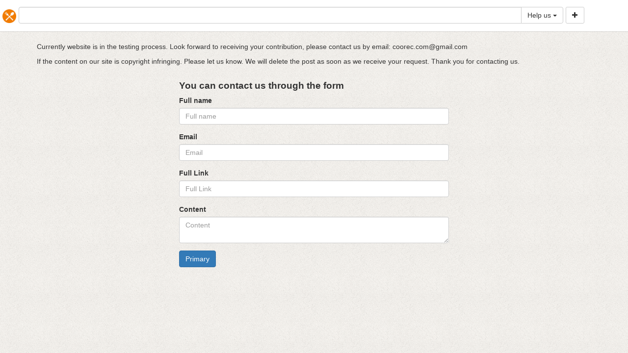

--- FILE ---
content_type: text/html; charset=UTF-8
request_url: http://recipescooking.net/help/rhubarb-amp-custard-pie-with-butter-crumble
body_size: 1792
content:
<!DOCTYPE html>
<html lang="en">
<head>
    <meta http-equiv="Content-Type" content="text/html; charset=UTF-8">
    <meta http-equiv="X-UA-Compatible" content="IE=edge">
    <meta name="viewport" content="width=device-width, initial-scale=1">
    <link rel="icon" href="/frontend/images/logo.png">
        <title>recipescooking.net • where to store your favorite recipes</title>
    <meta name="keywords" content="recipescooking.net has a large collection of recipes synthesized from websites around the world. From international dishes to fast and easy meal ideas, recipescooking.net is where you can find your favorite dishes."/>
    <meta name="description" content="recipescooking.net has a large collection of recipes synthesized from websites around the world. From international dishes to fast and easy meal ideas, recipescooking.net is where you can find your favorite dishes."/>

    <link rel="canonical" href="/frontend/images/logo.png">
    <meta property="og:site_name" content="pages facebook">
    <meta property="og:url" content="/frontend/images/logo.png">
    <meta property="og:title" content="recipescooking.net has a large collection of recipes synthesized from websites around the world. From international dishes to fast and easy meal ideas, recipescooking.net is where you can find your favorite dishes.">
    <meta property="og:description" content="recipescooking.net has a large collection of recipes synthesized from websites around the world. From international dishes to fast and easy meal ideas, recipescooking.net is where you can find your favorite dishes.">

    <meta property="og:type" content="video.other">
    <meta property="og:image" content="/frontend/images/logo.png">
    <meta property="og:image:width" content="352">
    <meta property="og:image:height" content="225">

    <meta property="og:type" content="video">
    <meta property="og:image" content="/frontend/images/logo.png">
    <meta property="og:image:width" content="480">
    <meta property="og:image:height" content="270">

    <link href="/frontend/base/bootstrap/css/bootstrap.min.css" rel="stylesheet">
    <link href="/frontend/base/font-awesome/css/font-awesome.css" rel="stylesheet">
    <link href="/frontend/base/toastr/toastr.min.css" rel="stylesheet">
    <link href="/frontend/css/style.css" rel="stylesheet">
    <style>
    .contentindex{
        margin-top: 20px;
    }
    h1{
        font-size: 19px;
        font-weight: bold;
    }
</style>
</head>

<body class="body">
 
<div class="menuHeader container-fluid">
    <div class="logo">
        <a href="/"><img id="logo-header" src="/frontend/images/logo.png"></a>
    </div>
    <div class="search-header">

        <div class="input-group">
            <input type="text" class="form-control" aria-label="...">
            <div class="input-group-btn">
                <button type="button" class="btn btn-default dropdown-toggle" data-toggle="dropdown" aria-haspopup="true" aria-expanded="false">Help us <span class="caret"></span></button>
                <ul class="dropdown-menu dropdown-menu-right">
                    <!-- <li><a href="">Help us</a></li> -->
                </ul>
            </div><!-- /btn-group -->
        </div><!-- /input-group -->

    </div>


    <div class="menu-item">
        <div class="btn-group">
            <button class="btn btn-default btn-sm dropdown-toggle buttonMenuItem" type="button" data-toggle="dropdown"
                    aria-haspopup="true" aria-expanded="false"><span class="glyphicon glyphicon-plus"></span></button>
            <!--<ul class="dropdown-menu dropdown-menu-right">
                <li><a href="#">Action</a></li>
                <li><a href="#">Another action</a></li>
                <li><a href="#">Something else here</a></li>
                <li role="separator" class="divider"></li>
                <li><a href="#">Separated link</a></li>
            </ul>-->
        </div>
        
            </div>
</div>

<div class="container-fluid contentItem">
    
        <div class="contentindex container">
        <div class="col-md-12 mainGrid">
            <p>Currently website is in the testing process. Look forward to receiving your contribution, please contact us by email: coorec.com@gmail.com</p>
            <p>If the content on our site is copyright infringing. Please let us know. We will delete the post as soon as we receive your request. Thank you for contacting us.</p>
        </div>
        <div class="col-md-6 col-md-offset-3">
            <h1>You can contact us through the form</h1> 
            <form method="post" action="/copyright">
            <input type="hidden" name="_token" value="BT60PY81wOVMXaoK2P0VmoaGs1r09aGOPJQ0potN">                <div class="form-group">
                    <label for="name">Full name</label>
                    <input type="text" class="form-control" id="name" name="name" placeholder="Full name" required>
                </div>
                <div class="form-group">
                    <label for="email">Email</label>
                    <input type="email" class="form-control" id="email" name="email" placeholder="Email" required>
                </div>
                <div class="form-group">
                    <label for="link">Full Link</label>
                    <input type="url" class="form-control" id="link" name="link" placeholder="Full Link" required>
                </div>
                <div class="form-group">
                    <label for="content">Content</label>
                    <textarea class="form-control" id="content" name="content" placeholder="Content" required max="500"></textarea>
                </div>
                <div class="form-group">
                    <button type="submit" class="btn btn-primary">Primary</button>
                </div>
            </form>
        </div>
    </div>
</div>
<!--[if lt IE 9]>
<script src="https://oss.maxcdn.com/html5shiv/3.7.2/html5shiv.min.js"></script>
<script src="https://oss.maxcdn.com/respond/1.4.2/respond.min.js"></script>
<![endif]-->
<script src="/frontend/js/jquery-1.12.0.min.js"></script>
<script src="/frontend/js/Define.js"></script>
<script src="/frontend/base/validate/jquery.validate.min.js"></script>
<script src="/frontend/base/bootstrap/js/bootstrap.min.js"></script>
<script src="/frontend/base/toastr/toastr.min.js"></script>
<script src="/frontend/base/toastr/toastr.js"></script>
<script src="/frontend/base/validate.js"></script>
<script src="/frontend/base/validate/methodCustom.js"></script>
</body>
</html>


--- FILE ---
content_type: text/css
request_url: http://recipescooking.net/frontend/css/style.css
body_size: 3444
content:
.accordion-heading .accordion-toggle {
    display: block;
    padding: 8px 15px;
}

.accordion-heading .accordion-toggle {
    display: block;
    padding: 8px 15px;
}

.collapse.in {
    height: auto;
}

.collapse {
    position: relative;
    height: 0;
    overflow: hidden;
    -webkit-transition: height 0.35s ease;
    -moz-transition: height 0.35s ease;
    -o-transition: height 0.35s ease;
    transition: height 0.35s ease;
}

.accordion-inner {
    padding: 9px 15px;
    border-top: 1px solid #e5e5e5;
}

.accordion-toggle {
    cursor: pointer;
}

.accordion-group {
    margin-bottom: 2px;
    border: 1px solid #e5e5e5;
    -webkit-border-radius: 4px;
    -moz-border-radius: 4px;
    border-radius: 4px;
}

.inputError {
    border-color: #bd081c !important;
}

.error {
    color: #bd081c;
    font-weight: normal;
    font-size: 12px;
}

.clear {
    clear: both;
}

.body {
    background: url("../images/ricepaper.png");
}

.container {
    padding-right: 5px;
    padding-left: 5px;
}

.container-fluid {
    padding-right: 0px;
    padding-left: 0px;
}

.menuHeader {
    background-color: #fff;
    -webkit-box-shadow: 0 1px 0 0 rgba(0, 0, 0, 0.12);
    box-shadow: 0 1px 0 0 rgba(0, 0, 0, 0.12);
    height: 64px;
    position: fixed;
    -webkit-transition: opacity 1s ease;
    transition: opacity 1s ease;
    width: 100%;
    z-index: 671;
    padding: 14px 0px;
}

#logo-header {
    width: 28px;
    height: 28px;
}

.logo {
    padding: 5px;
    float: left;
}

.search-header {
    float: left;
    width: calc(100% - 170px)
}

.menu-item {
    float: left;
    margin-left: 5px;
}

.countmasage {
    color: #bd081c;
    position: absolute;
    top: 3px;
    right: 5px;
    font-size: 10px;
}

.buttonMenuItem {
    padding: 7px 12px;
}

.contentItem {
    padding-top: 65px;
}

.grid {
    margin: 0 auto;
    position: relative;
}

@media (min-width: 780px) {
    .grid-item {
        width: 245px;
        padding: 3px;
    }
}

/*@media (min-width: 517px){
    .grid-item{
        width: 258px;
        padding: 10px;
    }
}*/

@media (max-width: 735px) {
    .imagelist {
        width: 100% !important;
    }
}

@media (max-width: 779px) {
    .grid-item {
        padding: 3px;
        width: calc(100% / 3 - 1px);
    }
}

@media (max-width: 414px) {
    .grid-item {
        padding: 2px;
        width: calc(100% / 2 - 1px);
    }
}

@media (max-width: 319px) {
    .grid-item {
        width: 100%;
    }
}

@media (max-width: 768px) {
    .container_detail {
        width: 100%;
    }

    .contenExt {
        display: none;
    }

    .container_detail {
        width: 100%;
    }
}

@media (min-width: 620px) {
    .container_detail {
        width: 600px;
    }
}

@media (max-width: 620px) {

    .contentindex {
        width: 100%;
        padding-right: 0px !important;
        padding-left: 0px !important;;
        margin-left: 0px;
    }

    .contentindex1 {
        width: 100%;
        padding-right: 0px;
        padding-left: 0px;
    }

    .contentItem {
        width: 100%;
        padding-right: 0px;
        padding-left: 0px;
    }

    .imgdetail img {
        height: auto !important;
    }

}

.container_detail .imgdetail {
    text-align: center;
    position: relative;
    border-bottom: 1px solid #ccc;
}

.container_detail {
    float: left;
}

.imgdetail img {
    margin-bottom: 5px;
    max-width: 100%;
}

.detailal {
    background: #fff;
    border-radius: 5px;
    overflow: hidden;
}

.nameLeft {
    text-align: center;
    font-weight: bold;
    font-size: 20px;
    padding: 20px;
}

#pinbutton img {
    margin-bottom: 0px;
    width: 20px;
}

#pinbutton {
    background: #bd081c;
    color: #fff;
    padding: 5px 8px 5px 8px;
    margin-right: 5px;
}

#facebutton {
    background: #4267b2;
    color: #fff;
    padding: 5px 8px 5px 8px;
    margin-right: 5px;
}

.cooktime {
    padding: 0px;
    margin-bottom: 0px;
    border-top: 1px solid #ccc;
    border-bottom: 1px solid #ccc;
}

.cooktime li {
    list-style: none;
    display: inline;
    padding: 10px;
    float: left;
    border-right: 1px solid #ccc;
}

.grid-item {
    border-radius: 5px;
    overflow: hidden;
    float: left;
}

.content-gird-item:hover {
    -webkit-box-shadow: 0px 0px 5px 0px rgba(0, 0, 0, 0.75);
    -moz-box-shadow: 0px 0px 5px 0px rgba(0, 0, 0, 0.75);
    box-shadow: 0px 0px 5px 0px rgba(0, 0, 0, 0.75);
}

.content-gird-item {
    background: #fff;
    border: 1px solid #ccc;
    border-radius: 5px;
    overflow: hidden;
}

.lispinimg {
    position: relative;
    max-height: 500px;
    overflow: hidden;
    text-align: center;
}

.expanpin:hover {
    color: #fff;
    opacity: 1;
}

.expanpin {
    position: absolute;
    bottom: 0px;
    text-align: center;
    width: 100%;
    padding: 4px;
    background: #ccc;
    opacity: 0.7;
}

.contenta a {
    color: #000;
}

.contenta {
    padding: 5px;
    font-size: 14px;
    margin: 0px;
}

.tacgia {
    padding: 5px;
    border-top: 1px solid #ccc;
}

.avata img {
    width: 100%;
    height: 100%;
    border-radius: 50%;
    border: 1px solid #ccc;
}

.avata {
    width: 25px;
    height: 25px;
    float: left;
}

.nametacgia span {
    font-size: 9px;
}

.nametacgia {
    float: left;
    line-height: 13px;
}

.titleh3 {
    font-size: 11px;
    margin-bottom: 0px;
    margin-left: 5px;
}

.loading img {
    width: 90px;
}

.loading {
    text-align: center;
    width: 100%;
}

.detail {
    margin-top: 5px;
}

.reci {
    padding: 5px;
}

.titleh1 {
    font-weight: bold;
    text-align: center;
    font-size: 20px;
}

.listIng ul li {
    list-style: none;
}

.listIng ul li a .numbTag {
    color: #bd081c;
    position: absolute;
    font-size: 10px;
}

.listIng ul li i {
    font-size: 9px;
}

.contentSite tr td {
    border: 1px solid #ccc;
    padding: 5px;
}

.contentSite {
    border-radius: 0px 0px 5px 5px;
    width: 100%;
}

.titlecategory {
    font-weight: bold;
    margin-bottom: 0px;
}

.listIng ul li ul {
    padding-left: 10px;
}

.nutrition ul li span {
    font-weight: bold;
    font-size: 12px;
}

.nutrition ul li {
    list-style: none;
    display: inline;
}

.foundon {
    font-weight: bold;
    margin-bottom: 1px;
    margin-top: 10px;
}

.ingredients {
    padding: 0px;
}

.ingredients li {
    list-style: none;
}

.titl {
    font-weight: bold;
}

.direction:hover {
    cursor: pointer;
    text-decoration: underline;

}

.direction {
    color: #337ab7;
}

.directions li {
    list-style: none;
}

.diets li {
    display: inline;
    padding: 0px 20px;
}

.marginbottom0 {
    margin-bottom: 0px;
}

.action {
    position: absolute;
    top: 0px;
    width: 100%;
    padding: 5px;
    display: none;
}

.actionlike {
    float: left;
    color: #0d1217;
}

.actionsave {
    float: right;
}

.grid-item:hover .action {
    display: block;
}

.unlike {
    display: none;
}

.unlike i {
    color: #bd081c;
}

.imgdetail .action {
    display: block !important;
    position: relative !important;
}

.titlemodal {
    font-size: 22px;
}

.imagesave {
    width: 100%;
}

.contentimagesave {
    border-right: 1px solid #ccc;
}

.setheightimagesave {
    max-height: 500px;
    overflow: hidden;
    border-radius: 5px;
}

.listboard {
    margin-bottom: 0px;
    padding: 0px;
    margin-top: 10px;
    height: 410px;
    overflow-y: auto;
}

.listboard li button i {
    font-size: 15px;
}

.listboard li button {
    float: right;
    display: none;
}

.listboard li p {
    font-weight: bold;
    padding: 6px;
    margin-bottom: 0px;
    float: left;
}

.listboard li:hover button {
    display: block;
}

.listboard li:hover {
    background: #f7f7f7;
    cursor: pointer;
    border-radius: 5px;
}

.listboard li {
    list-style: none;
    margin-bottom: 5px;
    height: 33px;
}

.nameimagesave {
    text-align: center;
    padding: 5px;
}

.createboard:hover {
    background: #F7F7F7;
    cursor: pointer;
}

.createboard {
    border: 1px solid #F7F7F7;
    padding: 5px;
    border-radius: 5px;
    position: absolute;
    bottom: 0px;
    width: calc(100% - 30px);
}

.createboard p {
    float: left;
    line-height: 35px;
    margin-bottom: 0px;
    font-size: 12px;
}

.createboard i {
    font-size: 35px;
    float: left;
    margin-right: 5px;
    color: #bd081c;
}

.contensaveimg {
    position: relative;
}

.searchboard {
    background: url("../images/iconsearch.png") left 5px center no-repeat;
    padding-left: 30px;
}

.contensaveimg {
    display: flex; /* equal height of the children */
}

.col {
    flex: 1; /* additionally, equal width */
}

.infouser {
    padding: 5px 0px;
    float: left;
}

.infoname {
    float: left;
    margin-left: 10px;
}

.avataBoard {
    float: left;
    background: #fff;
    border-radius: 5px;
}

.avataBoard img {
    padding: 1px;
    border: 1px solid #ccc;
    border-radius: 5px;
    width: 60px;
    height: 60px;
}

.nameinfoBoard {
    font-weight: bold;
}

.about {
    float: left;
    margin-left: 10px;
    padding: 5px;
}

.contentboard:hover {
    cursor: pointer;
    -webkit-box-shadow: 0px 0px 5px 0px rgba(0, 0, 0, 0.75);
    -moz-box-shadow: 0px 0px 5px 0px rgba(0, 0, 0, 0.75);
    box-shadow: 0px 0px 5px 0px rgba(0, 0, 0, 0.75);
}

.contentboard {
    width: 299px;
    height: 299px;
    display: table;
    text-align: center;
    background: #fff;
    -webkit-border-radius: 5px;
    -moz-border-radius: 5px;
    border-radius: 5px;
    border: 1px solid #ccc;
    margin: 0px auto;
    overflow: hidden;
    position: relative;
    z-index: 99;
    background: #fff;
}

.addboard {
    display: table-cell;
    vertical-align: middle;
}

.addboard i {
    color: #bd081c;
    font-weight: bold;
    font-size: 40px;

}

.board:hover a {
    text-decoration: none;
}

.board {
    width: 320px;
    height: 360px;
    float: left;
}

.countre {
    padding: 0px 15px;
    font-weight: normal;
    margin-bottom: 0px;
    font-size: 10px;
    color: #c00000;
}

.createboardp {
    padding: 0px 15px;
    font-weight: bold;
    margin-bottom: 0px;
    z-index: 0;
    position: relative;
    width: 251px;
}

.contentboard .box1 {
    border-right: 1px solid #ccc;
    border-bottom: 1px solid #ccc;
}

.contentboard .box2 {
    border-bottom: 1px solid #ccc;
}

.contentboard .box3 {
    border-right: 1px solid #ccc;
}

.addboardchiren .chiren .divimageboard {
    width: 149px;
    height: 149px;
    overflow: hidden;
}

.addboardchiren .chiren img {
    width: 100%;

}

.addboardchiren .chiren {
    display: table-cell;
    vertical-align: middle;
    text-align: center;
    width: 100%;
    font-size: 18px;
    overflow: hidden;
}

.addboardchiren {
    height: 100%;
    display: table;
    width: 100%;
}

.contentboard .recipeBoard {

    width: 148px;
    height: 148px;
    float: left;
}

.listboardmain {
    margin: 0px auto;
}

.topinfo {
    margin-top: 30px;
    margin-bottom: 30px;
}

.formCreateBoard label {
    width: 100%;
    text-align: left;
}

.formCreateBoard {
    display: table-cell;
    vertical-align: middle;
    padding: 20px;

}

.formCreateBoard {
    display: none;
}

.checksuccess {
    color: #3c763d;
    font-size: 22px;
}

.contenBoard {
    float: left;
}

.editboard {
    float: right;
    margin-right: 15px;
    display: none;
}

.infoboard {
    margin-top: 5px;
}

.addboa {
    z-index: 99;
}

.addboardboa:hover .editboard {
    display: block;
}

#formEditBoard {
    width: 100%
}

.containerEditboard {
    width: 100%;
    padding: 0px 15px 0px 15px;
}

#deleteBoard {
    float: right;
}

#deleterecipe {
    float: right;
}

.nothinghere span {
    font-weight: bold;
}

.countRecipe {
    font-size: 10px;
    color: #bd081c;
}

.menucook {
    padding: 0px;
}

.menucook li:hover a {
    color: #fff !important;
}

.menucook li:hover {
    background: #ccc;
}

.menucook li {
    padding: 3px 5px 3px 5px;
    border-radius: 5px;
}

.menucook li a {
    font-weight: bold;
    color: #b5b5b5;
    font-size: 23px;
    text-decoration: none;
}

.menucook li {
    float: left;
    list-style: none;
    margin-left: 6px;
}

.menucook .active a {
    color: #fff !important;
}

.menucook .active {
    padding: 3px 5px 3px 5px;
    background: #ccc;
    border-radius: 5px;
}

.editRecip {
    margin-left: 10px;
}

#editrecipe {
    width: 100%;
}

.containerEditboard textarea {
    font-size: 12px;
    line-height: 15px;
}

.containerEditboard input {
    margin-bottom: 5px;
    font-size: 12px;
}

.instruction {
    font-size: 11px;
    font-style: italic;
    color: #999;
}

#cookd {
    background: url("../images/DHM.png") no-repeat;
    background-position: top -16px right 13px;
}

#cookh {
    background: url("../images/DHM.png") no-repeat;
    background-position: top 11px right 13px;
}

#cookm {
    background: url("../images/DHM.png") no-repeat;
    background-position: top -43px right 13px;
}

#prearationd {
    background: url("../images/DHM.png") no-repeat;
    background-position: top -16px right 13px;
}

#prearationh {
    background: url("../images/DHM.png") no-repeat;
    background-position: top 11px right 13px;
}

#prearationm {
    background: url("../images/DHM.png") no-repeat;
    background-position: top -43px right 13px;
}

.Saved {
    padding: 5px 5px 0px 5px;
    margin: 5px 5px 0px 5px;
    position: relative;
    z-index: 99;
}

.Saved li img {
    padding: 1px;
    border: 1px solid #ccc;
    border-radius: 5px;
    max-width: 60px;
    max-height: 60px;
}

.Saved li a p i {
    color: #bd081c
}

.Saved li {
    text-align: center;
    float: left;
    width: 125px;
    list-style: none;
    margin-left: 5px;
    padding: 5px 0px 0px 0px;
}

.editby {
    font-weight: bold;
}

.activeedititem {
    border-top: 1px solid #ccc;

    border-left: 1px solid #ccc;
    border-right: 1px solid #ccc;
    border-radius: 5px 5px 0px 0px;
    background: #fff;
}

.contentEditBy {
    padding-bottom: 1px;
    margin-bottom: 10px;
    border-top: 1px solid #ccc;
    margin-top: -1px;
    position: relative;
    z-index: 10;
}

#yieldedit span {
    font-weight: bold;
}

#tacgiaeditby span {
    font-weight: bold;
}

.desciptionne {
    padding: 0px 15px;
    text-align: justify;
}

.loaddingeditby {
    text-align: center;
    display: none;
}

.loaddingeditby img {
    height: 100px;
}

.listeditby {
    display: none;
}

.countmasa {
    width: 235px;
}

.contenExt {
    float: left;
    width: calc(100% - 600px);
}

.googlemap {

}

.sanphamduocban {
    padding: 5px;
}

.nguoiban {
    padding: 0px;
    margin: 0px;
}

.nguoiban li img {
    width: 60px;
}

.nguoiban li {
    display: inline;
    margin: 5px;
}

.contentRight {
    margin: 0px 0px 0px 5px;
    border: 1px solid #ccc;
    border-radius: 5px;
    overflow: hidden;
    background: #fff;
}

.infouser p {
    margin-bottom: 0px;
}

.infouser {
    float: left;
    margin-left: 5px;
}

.avataleft {
    padding: 1px;
    border-radius: 5px;
    border: 1px solid #ccc;
    background: #fff;
}

.nameRight {
    font-weight: bold;
}

.statutRight {
    font-size: 10px;
}

.collapRight {
    margin: 0px 5px 0px 5px;
}

.help {
    font-size: 11px;
    color: #ccc;
}

.firstsave {
    padding: 10px;
    color: #bd081c;
}

.therecipesDetail {
    font-weight: bold;
    font-size: 20px;
    margin-top: 20px;
}

.h3detail {
    font-size: 14px;
    margin: 0px;
}

.h2detail {
    font-size: 12px;
    font-weight: normal;
    margin-top: 0px;
    margin-bottom: 0px;
}

.seocenter h1 {
    font-size: 14px;
    font-weight: normal;
    text-align: center;
}

.seocenter h2 {
    font-size: 14px;
    font-weight: normal;
    text-align: center;
}

.pagefacebook {
    text-align: center;
}

.likeface {
    padding-right: 15px;
    padding-left: 15px;
}

.contenheader p {
    color: #fff;
    font-size: 22px;
    padding: 20px;

}

.contenheader {
    height: 200px;
    overflow: hidden;
    position: relative;
}

.contentitle {
    position: absolute;
    width: 100%;
    height: 100%;
    top: 0px;
    left: 0px;
    background: linear-gradient(rgba(0, 0, 0, 0.5), rgba(0, 0, 0, .9));
}

.cooktimeheader li {
    color: #fff;
    text-align: center;
}

.cooktimeheader li:last-child {
    border-right: 0px;
}

.cooktimeheader {
    position: absolute;
    bottom: 0px;
    width: 100%;
}

@media (min-width: 450px) {
    .contenads {
        display: none;
    }
}

@media (max-width: 450px) {
    .contenads {
        display: block;
    }
}
.nextbutton {
    margin-top: 15px;
}
.nextbutton a{
    position: relative;
    display: block;
    margin: 0 auto;
    padding: 20px;
    box-sizing: border-box;
    /* max-width: 600px; */
    cursor: pointer;
    vertical-align: middle;
    outline: 0;
    border: 0;
    color: #fff;
    background: #ff972d;
    font-size: 26px;
    text-transform: uppercase;
    line-height: 1;
    font-weight: 700;
    font-style: normal;
    text-align: center;
    text-decoration: none;
}
.quangcaofooter .close i.fa{
    font-size: 35px;
    color: red;
    opacity: 1;
}
.quangcaofooter .close{
    position: absolute;
    right: 0px;
    top: -35px;
    opacity: 1;
}
.quangcaofooter{
    position: fixed;
    bottom: 0px;
    width: 100%;
    display: none;
}
.contenquangcao{
    margin: 0px auto;
    position: relative;
    text-align: center;
}

.imageMain{
    max-width: 100%;
}
.contentdetail{
    text-align: center;
}

--- FILE ---
content_type: text/javascript
request_url: http://recipescooking.net/frontend/js/Define.js
body_size: 103
content:

//all define here
DEFINE = {
    DOMAIN_IMG:"http://img.recipescooking.net",
}


--- FILE ---
content_type: text/javascript
request_url: http://recipescooking.net/frontend/base/validate.js
body_size: 354
content:
/**
 * Created by phungvanthuy on 07/01/2017.
 */
/**
 * method check has html in string input
 */

ValidationError = {
    showerror:function (classShow, dataerror) {
        msgerror = "";
        $.each(dataerror,function (key,value) {
            $('#'+value['name']).addClass('inputError');
            msg = ""
            $.each(value['msg'],function (key, value) {
                msg += "<p class='error'>"+value+'</p>';
                msgerror += " "+value;
            });
            $('#'+value['name']).after(msg);
        })
        html ='<div class="alert alert-danger"> <strong>Danger!</strong> '+msgerror+' </div>'
        $('.'+classShow).html(html);
    }
}

--- FILE ---
content_type: text/javascript
request_url: http://recipescooking.net/frontend/base/validate/methodCustom.js
body_size: 623
content:
/**
 * Created by phungvanthuy on 15/01/2017.
 */
jQuery.validator.addMethod('ishtml', function (value, element, param) {
    var myValue=$(element).val();
    if(myValue.match(/[<>$]/)) {
        return false;
    }else {
        return true;
    }
}, 'Please enter the Name without any tags.');

//kiem tra trong input co phai la 00 khong???
jQuery.validator.addMethod('is00', function (value, element, param) {
    if(value=='00'){
        return false;
    }else{
        return true
    }
}, 'Field required.');

//kiem tra trong input co checkquote ( ' or " )???
jQuery.validator.addMethod('checkquote', function (value, element, param) {
    var str2 = '"';
    if(value.indexOf(str2) != -1){
        return false;
    }else {
        return true;
    }
}, "Remove mark ' or mark \" in the this input.");


//check file size
jQuery.validator.addMethod('filesize', function (value, element, param) {
    return this.optional(element) || (element.files[0].size <= param)
}, 'The file you have chosen exceeds {0}MB. Please try again');


//check extention file
jQuery.validator.addMethod('extension', function (value, element, param) {
    if(value==""){
        return true;
    }
    var extension = value.substr( (value.lastIndexOf('.') +1) );

    param = param.split('|')

    ok=0;
    $.each(param,function (key, value) {
        if(extension==value){
            ok=1;
        }
    });

    if(ok==1){
        return true;
    }else{
        return false;
    }

}, 'Please enter a value with a valid extension jpg, png, bmp.');

--- FILE ---
content_type: text/javascript
request_url: http://recipescooking.net/frontend/base/toastr/toastr.js
body_size: 565
content:
/**
 * Created by phungvanthuy on 05/01/2017.
 */
/**
 * @outhor:pvt
 * show valit email
 * @param msg
 * @param title
 * @param type
 */
Toastr={
    toastr: function (msg, title, type) {
        {
            toastr.options = {
                closeButton: 0,  // khong thay thay doi gi
                debug: 0,
                newestOnTop: 1, //cai moi tren dau
                progressBar: 1,  //SHOW progressbar
                positionClass: 'toast-top-center', //  vi tri show top,bottom,right,left
                preventDuplicates: 1, //Ngăn chặn Duplicates
                onclick: null
            };
            toastr.options.showDuration = 300;

            toastr.options.hideDuration = 1000;

            toastr.options.timeOut = 5000; // = 0 khong an

            toastr.options.extendedTimeOut = 1000 // =0 khong an;

            toastr.options.showEasing = 'swing';

            toastr.options.hideEasing = 'linear';

            toastr.options.showMethod = 'fadeIn';

            toastr.options.hideMethod = 'fadeOut';

            toastr.options.tapToDismiss = false; // khong biet lam gi

            toastr[type](msg, title); // Wire up an event handler to a button in the toast, if it exists  success info warning error
            return;
        }
    },
}